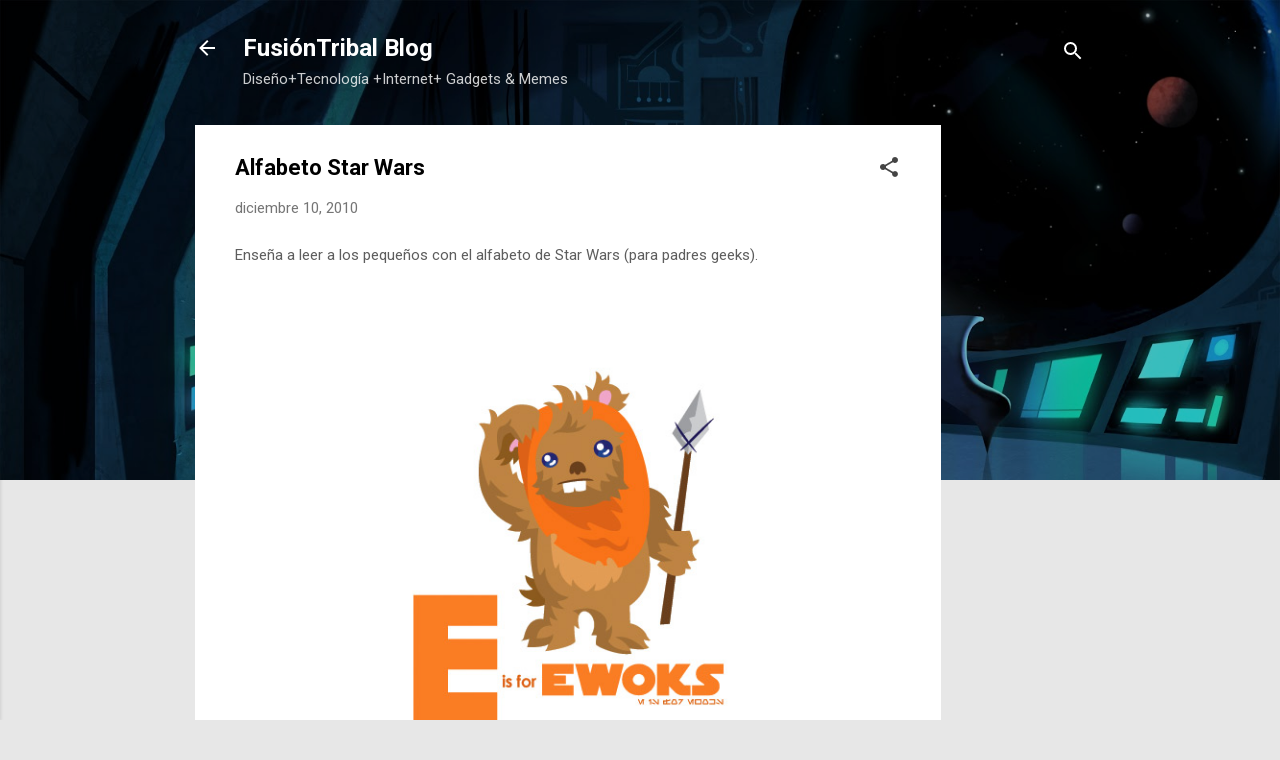

--- FILE ---
content_type: text/html; charset=utf-8
request_url: https://www.google.com/recaptcha/api2/aframe
body_size: 266
content:
<!DOCTYPE HTML><html><head><meta http-equiv="content-type" content="text/html; charset=UTF-8"></head><body><script nonce="S6utpRhyb11ToB_rwlWTkw">/** Anti-fraud and anti-abuse applications only. See google.com/recaptcha */ try{var clients={'sodar':'https://pagead2.googlesyndication.com/pagead/sodar?'};window.addEventListener("message",function(a){try{if(a.source===window.parent){var b=JSON.parse(a.data);var c=clients[b['id']];if(c){var d=document.createElement('img');d.src=c+b['params']+'&rc='+(localStorage.getItem("rc::a")?sessionStorage.getItem("rc::b"):"");window.document.body.appendChild(d);sessionStorage.setItem("rc::e",parseInt(sessionStorage.getItem("rc::e")||0)+1);localStorage.setItem("rc::h",'1769138995029');}}}catch(b){}});window.parent.postMessage("_grecaptcha_ready", "*");}catch(b){}</script></body></html>